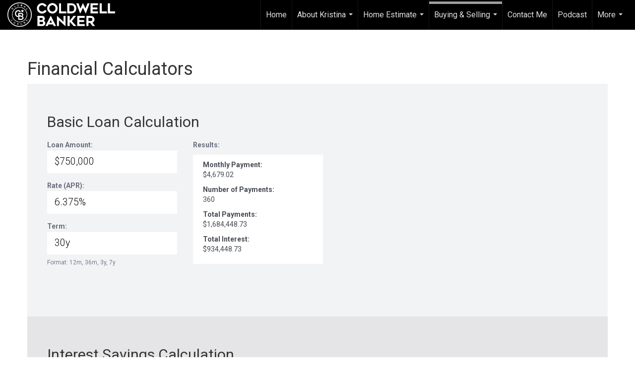

--- FILE ---
content_type: text/html; charset=utf-8
request_url: https://www.google.com/recaptcha/api2/anchor?ar=1&k=6LdmtrYUAAAAAAHk0DIYZUZov8ZzYGbtAIozmHtV&co=aHR0cHM6Ly9rcmlzdGluYXJvZGdlcnNob21lcy5jb206NDQz&hl=en&v=N67nZn4AqZkNcbeMu4prBgzg&size=invisible&anchor-ms=20000&execute-ms=30000&cb=d8t5kgk9b0cr
body_size: 48920
content:
<!DOCTYPE HTML><html dir="ltr" lang="en"><head><meta http-equiv="Content-Type" content="text/html; charset=UTF-8">
<meta http-equiv="X-UA-Compatible" content="IE=edge">
<title>reCAPTCHA</title>
<style type="text/css">
/* cyrillic-ext */
@font-face {
  font-family: 'Roboto';
  font-style: normal;
  font-weight: 400;
  font-stretch: 100%;
  src: url(//fonts.gstatic.com/s/roboto/v48/KFO7CnqEu92Fr1ME7kSn66aGLdTylUAMa3GUBHMdazTgWw.woff2) format('woff2');
  unicode-range: U+0460-052F, U+1C80-1C8A, U+20B4, U+2DE0-2DFF, U+A640-A69F, U+FE2E-FE2F;
}
/* cyrillic */
@font-face {
  font-family: 'Roboto';
  font-style: normal;
  font-weight: 400;
  font-stretch: 100%;
  src: url(//fonts.gstatic.com/s/roboto/v48/KFO7CnqEu92Fr1ME7kSn66aGLdTylUAMa3iUBHMdazTgWw.woff2) format('woff2');
  unicode-range: U+0301, U+0400-045F, U+0490-0491, U+04B0-04B1, U+2116;
}
/* greek-ext */
@font-face {
  font-family: 'Roboto';
  font-style: normal;
  font-weight: 400;
  font-stretch: 100%;
  src: url(//fonts.gstatic.com/s/roboto/v48/KFO7CnqEu92Fr1ME7kSn66aGLdTylUAMa3CUBHMdazTgWw.woff2) format('woff2');
  unicode-range: U+1F00-1FFF;
}
/* greek */
@font-face {
  font-family: 'Roboto';
  font-style: normal;
  font-weight: 400;
  font-stretch: 100%;
  src: url(//fonts.gstatic.com/s/roboto/v48/KFO7CnqEu92Fr1ME7kSn66aGLdTylUAMa3-UBHMdazTgWw.woff2) format('woff2');
  unicode-range: U+0370-0377, U+037A-037F, U+0384-038A, U+038C, U+038E-03A1, U+03A3-03FF;
}
/* math */
@font-face {
  font-family: 'Roboto';
  font-style: normal;
  font-weight: 400;
  font-stretch: 100%;
  src: url(//fonts.gstatic.com/s/roboto/v48/KFO7CnqEu92Fr1ME7kSn66aGLdTylUAMawCUBHMdazTgWw.woff2) format('woff2');
  unicode-range: U+0302-0303, U+0305, U+0307-0308, U+0310, U+0312, U+0315, U+031A, U+0326-0327, U+032C, U+032F-0330, U+0332-0333, U+0338, U+033A, U+0346, U+034D, U+0391-03A1, U+03A3-03A9, U+03B1-03C9, U+03D1, U+03D5-03D6, U+03F0-03F1, U+03F4-03F5, U+2016-2017, U+2034-2038, U+203C, U+2040, U+2043, U+2047, U+2050, U+2057, U+205F, U+2070-2071, U+2074-208E, U+2090-209C, U+20D0-20DC, U+20E1, U+20E5-20EF, U+2100-2112, U+2114-2115, U+2117-2121, U+2123-214F, U+2190, U+2192, U+2194-21AE, U+21B0-21E5, U+21F1-21F2, U+21F4-2211, U+2213-2214, U+2216-22FF, U+2308-230B, U+2310, U+2319, U+231C-2321, U+2336-237A, U+237C, U+2395, U+239B-23B7, U+23D0, U+23DC-23E1, U+2474-2475, U+25AF, U+25B3, U+25B7, U+25BD, U+25C1, U+25CA, U+25CC, U+25FB, U+266D-266F, U+27C0-27FF, U+2900-2AFF, U+2B0E-2B11, U+2B30-2B4C, U+2BFE, U+3030, U+FF5B, U+FF5D, U+1D400-1D7FF, U+1EE00-1EEFF;
}
/* symbols */
@font-face {
  font-family: 'Roboto';
  font-style: normal;
  font-weight: 400;
  font-stretch: 100%;
  src: url(//fonts.gstatic.com/s/roboto/v48/KFO7CnqEu92Fr1ME7kSn66aGLdTylUAMaxKUBHMdazTgWw.woff2) format('woff2');
  unicode-range: U+0001-000C, U+000E-001F, U+007F-009F, U+20DD-20E0, U+20E2-20E4, U+2150-218F, U+2190, U+2192, U+2194-2199, U+21AF, U+21E6-21F0, U+21F3, U+2218-2219, U+2299, U+22C4-22C6, U+2300-243F, U+2440-244A, U+2460-24FF, U+25A0-27BF, U+2800-28FF, U+2921-2922, U+2981, U+29BF, U+29EB, U+2B00-2BFF, U+4DC0-4DFF, U+FFF9-FFFB, U+10140-1018E, U+10190-1019C, U+101A0, U+101D0-101FD, U+102E0-102FB, U+10E60-10E7E, U+1D2C0-1D2D3, U+1D2E0-1D37F, U+1F000-1F0FF, U+1F100-1F1AD, U+1F1E6-1F1FF, U+1F30D-1F30F, U+1F315, U+1F31C, U+1F31E, U+1F320-1F32C, U+1F336, U+1F378, U+1F37D, U+1F382, U+1F393-1F39F, U+1F3A7-1F3A8, U+1F3AC-1F3AF, U+1F3C2, U+1F3C4-1F3C6, U+1F3CA-1F3CE, U+1F3D4-1F3E0, U+1F3ED, U+1F3F1-1F3F3, U+1F3F5-1F3F7, U+1F408, U+1F415, U+1F41F, U+1F426, U+1F43F, U+1F441-1F442, U+1F444, U+1F446-1F449, U+1F44C-1F44E, U+1F453, U+1F46A, U+1F47D, U+1F4A3, U+1F4B0, U+1F4B3, U+1F4B9, U+1F4BB, U+1F4BF, U+1F4C8-1F4CB, U+1F4D6, U+1F4DA, U+1F4DF, U+1F4E3-1F4E6, U+1F4EA-1F4ED, U+1F4F7, U+1F4F9-1F4FB, U+1F4FD-1F4FE, U+1F503, U+1F507-1F50B, U+1F50D, U+1F512-1F513, U+1F53E-1F54A, U+1F54F-1F5FA, U+1F610, U+1F650-1F67F, U+1F687, U+1F68D, U+1F691, U+1F694, U+1F698, U+1F6AD, U+1F6B2, U+1F6B9-1F6BA, U+1F6BC, U+1F6C6-1F6CF, U+1F6D3-1F6D7, U+1F6E0-1F6EA, U+1F6F0-1F6F3, U+1F6F7-1F6FC, U+1F700-1F7FF, U+1F800-1F80B, U+1F810-1F847, U+1F850-1F859, U+1F860-1F887, U+1F890-1F8AD, U+1F8B0-1F8BB, U+1F8C0-1F8C1, U+1F900-1F90B, U+1F93B, U+1F946, U+1F984, U+1F996, U+1F9E9, U+1FA00-1FA6F, U+1FA70-1FA7C, U+1FA80-1FA89, U+1FA8F-1FAC6, U+1FACE-1FADC, U+1FADF-1FAE9, U+1FAF0-1FAF8, U+1FB00-1FBFF;
}
/* vietnamese */
@font-face {
  font-family: 'Roboto';
  font-style: normal;
  font-weight: 400;
  font-stretch: 100%;
  src: url(//fonts.gstatic.com/s/roboto/v48/KFO7CnqEu92Fr1ME7kSn66aGLdTylUAMa3OUBHMdazTgWw.woff2) format('woff2');
  unicode-range: U+0102-0103, U+0110-0111, U+0128-0129, U+0168-0169, U+01A0-01A1, U+01AF-01B0, U+0300-0301, U+0303-0304, U+0308-0309, U+0323, U+0329, U+1EA0-1EF9, U+20AB;
}
/* latin-ext */
@font-face {
  font-family: 'Roboto';
  font-style: normal;
  font-weight: 400;
  font-stretch: 100%;
  src: url(//fonts.gstatic.com/s/roboto/v48/KFO7CnqEu92Fr1ME7kSn66aGLdTylUAMa3KUBHMdazTgWw.woff2) format('woff2');
  unicode-range: U+0100-02BA, U+02BD-02C5, U+02C7-02CC, U+02CE-02D7, U+02DD-02FF, U+0304, U+0308, U+0329, U+1D00-1DBF, U+1E00-1E9F, U+1EF2-1EFF, U+2020, U+20A0-20AB, U+20AD-20C0, U+2113, U+2C60-2C7F, U+A720-A7FF;
}
/* latin */
@font-face {
  font-family: 'Roboto';
  font-style: normal;
  font-weight: 400;
  font-stretch: 100%;
  src: url(//fonts.gstatic.com/s/roboto/v48/KFO7CnqEu92Fr1ME7kSn66aGLdTylUAMa3yUBHMdazQ.woff2) format('woff2');
  unicode-range: U+0000-00FF, U+0131, U+0152-0153, U+02BB-02BC, U+02C6, U+02DA, U+02DC, U+0304, U+0308, U+0329, U+2000-206F, U+20AC, U+2122, U+2191, U+2193, U+2212, U+2215, U+FEFF, U+FFFD;
}
/* cyrillic-ext */
@font-face {
  font-family: 'Roboto';
  font-style: normal;
  font-weight: 500;
  font-stretch: 100%;
  src: url(//fonts.gstatic.com/s/roboto/v48/KFO7CnqEu92Fr1ME7kSn66aGLdTylUAMa3GUBHMdazTgWw.woff2) format('woff2');
  unicode-range: U+0460-052F, U+1C80-1C8A, U+20B4, U+2DE0-2DFF, U+A640-A69F, U+FE2E-FE2F;
}
/* cyrillic */
@font-face {
  font-family: 'Roboto';
  font-style: normal;
  font-weight: 500;
  font-stretch: 100%;
  src: url(//fonts.gstatic.com/s/roboto/v48/KFO7CnqEu92Fr1ME7kSn66aGLdTylUAMa3iUBHMdazTgWw.woff2) format('woff2');
  unicode-range: U+0301, U+0400-045F, U+0490-0491, U+04B0-04B1, U+2116;
}
/* greek-ext */
@font-face {
  font-family: 'Roboto';
  font-style: normal;
  font-weight: 500;
  font-stretch: 100%;
  src: url(//fonts.gstatic.com/s/roboto/v48/KFO7CnqEu92Fr1ME7kSn66aGLdTylUAMa3CUBHMdazTgWw.woff2) format('woff2');
  unicode-range: U+1F00-1FFF;
}
/* greek */
@font-face {
  font-family: 'Roboto';
  font-style: normal;
  font-weight: 500;
  font-stretch: 100%;
  src: url(//fonts.gstatic.com/s/roboto/v48/KFO7CnqEu92Fr1ME7kSn66aGLdTylUAMa3-UBHMdazTgWw.woff2) format('woff2');
  unicode-range: U+0370-0377, U+037A-037F, U+0384-038A, U+038C, U+038E-03A1, U+03A3-03FF;
}
/* math */
@font-face {
  font-family: 'Roboto';
  font-style: normal;
  font-weight: 500;
  font-stretch: 100%;
  src: url(//fonts.gstatic.com/s/roboto/v48/KFO7CnqEu92Fr1ME7kSn66aGLdTylUAMawCUBHMdazTgWw.woff2) format('woff2');
  unicode-range: U+0302-0303, U+0305, U+0307-0308, U+0310, U+0312, U+0315, U+031A, U+0326-0327, U+032C, U+032F-0330, U+0332-0333, U+0338, U+033A, U+0346, U+034D, U+0391-03A1, U+03A3-03A9, U+03B1-03C9, U+03D1, U+03D5-03D6, U+03F0-03F1, U+03F4-03F5, U+2016-2017, U+2034-2038, U+203C, U+2040, U+2043, U+2047, U+2050, U+2057, U+205F, U+2070-2071, U+2074-208E, U+2090-209C, U+20D0-20DC, U+20E1, U+20E5-20EF, U+2100-2112, U+2114-2115, U+2117-2121, U+2123-214F, U+2190, U+2192, U+2194-21AE, U+21B0-21E5, U+21F1-21F2, U+21F4-2211, U+2213-2214, U+2216-22FF, U+2308-230B, U+2310, U+2319, U+231C-2321, U+2336-237A, U+237C, U+2395, U+239B-23B7, U+23D0, U+23DC-23E1, U+2474-2475, U+25AF, U+25B3, U+25B7, U+25BD, U+25C1, U+25CA, U+25CC, U+25FB, U+266D-266F, U+27C0-27FF, U+2900-2AFF, U+2B0E-2B11, U+2B30-2B4C, U+2BFE, U+3030, U+FF5B, U+FF5D, U+1D400-1D7FF, U+1EE00-1EEFF;
}
/* symbols */
@font-face {
  font-family: 'Roboto';
  font-style: normal;
  font-weight: 500;
  font-stretch: 100%;
  src: url(//fonts.gstatic.com/s/roboto/v48/KFO7CnqEu92Fr1ME7kSn66aGLdTylUAMaxKUBHMdazTgWw.woff2) format('woff2');
  unicode-range: U+0001-000C, U+000E-001F, U+007F-009F, U+20DD-20E0, U+20E2-20E4, U+2150-218F, U+2190, U+2192, U+2194-2199, U+21AF, U+21E6-21F0, U+21F3, U+2218-2219, U+2299, U+22C4-22C6, U+2300-243F, U+2440-244A, U+2460-24FF, U+25A0-27BF, U+2800-28FF, U+2921-2922, U+2981, U+29BF, U+29EB, U+2B00-2BFF, U+4DC0-4DFF, U+FFF9-FFFB, U+10140-1018E, U+10190-1019C, U+101A0, U+101D0-101FD, U+102E0-102FB, U+10E60-10E7E, U+1D2C0-1D2D3, U+1D2E0-1D37F, U+1F000-1F0FF, U+1F100-1F1AD, U+1F1E6-1F1FF, U+1F30D-1F30F, U+1F315, U+1F31C, U+1F31E, U+1F320-1F32C, U+1F336, U+1F378, U+1F37D, U+1F382, U+1F393-1F39F, U+1F3A7-1F3A8, U+1F3AC-1F3AF, U+1F3C2, U+1F3C4-1F3C6, U+1F3CA-1F3CE, U+1F3D4-1F3E0, U+1F3ED, U+1F3F1-1F3F3, U+1F3F5-1F3F7, U+1F408, U+1F415, U+1F41F, U+1F426, U+1F43F, U+1F441-1F442, U+1F444, U+1F446-1F449, U+1F44C-1F44E, U+1F453, U+1F46A, U+1F47D, U+1F4A3, U+1F4B0, U+1F4B3, U+1F4B9, U+1F4BB, U+1F4BF, U+1F4C8-1F4CB, U+1F4D6, U+1F4DA, U+1F4DF, U+1F4E3-1F4E6, U+1F4EA-1F4ED, U+1F4F7, U+1F4F9-1F4FB, U+1F4FD-1F4FE, U+1F503, U+1F507-1F50B, U+1F50D, U+1F512-1F513, U+1F53E-1F54A, U+1F54F-1F5FA, U+1F610, U+1F650-1F67F, U+1F687, U+1F68D, U+1F691, U+1F694, U+1F698, U+1F6AD, U+1F6B2, U+1F6B9-1F6BA, U+1F6BC, U+1F6C6-1F6CF, U+1F6D3-1F6D7, U+1F6E0-1F6EA, U+1F6F0-1F6F3, U+1F6F7-1F6FC, U+1F700-1F7FF, U+1F800-1F80B, U+1F810-1F847, U+1F850-1F859, U+1F860-1F887, U+1F890-1F8AD, U+1F8B0-1F8BB, U+1F8C0-1F8C1, U+1F900-1F90B, U+1F93B, U+1F946, U+1F984, U+1F996, U+1F9E9, U+1FA00-1FA6F, U+1FA70-1FA7C, U+1FA80-1FA89, U+1FA8F-1FAC6, U+1FACE-1FADC, U+1FADF-1FAE9, U+1FAF0-1FAF8, U+1FB00-1FBFF;
}
/* vietnamese */
@font-face {
  font-family: 'Roboto';
  font-style: normal;
  font-weight: 500;
  font-stretch: 100%;
  src: url(//fonts.gstatic.com/s/roboto/v48/KFO7CnqEu92Fr1ME7kSn66aGLdTylUAMa3OUBHMdazTgWw.woff2) format('woff2');
  unicode-range: U+0102-0103, U+0110-0111, U+0128-0129, U+0168-0169, U+01A0-01A1, U+01AF-01B0, U+0300-0301, U+0303-0304, U+0308-0309, U+0323, U+0329, U+1EA0-1EF9, U+20AB;
}
/* latin-ext */
@font-face {
  font-family: 'Roboto';
  font-style: normal;
  font-weight: 500;
  font-stretch: 100%;
  src: url(//fonts.gstatic.com/s/roboto/v48/KFO7CnqEu92Fr1ME7kSn66aGLdTylUAMa3KUBHMdazTgWw.woff2) format('woff2');
  unicode-range: U+0100-02BA, U+02BD-02C5, U+02C7-02CC, U+02CE-02D7, U+02DD-02FF, U+0304, U+0308, U+0329, U+1D00-1DBF, U+1E00-1E9F, U+1EF2-1EFF, U+2020, U+20A0-20AB, U+20AD-20C0, U+2113, U+2C60-2C7F, U+A720-A7FF;
}
/* latin */
@font-face {
  font-family: 'Roboto';
  font-style: normal;
  font-weight: 500;
  font-stretch: 100%;
  src: url(//fonts.gstatic.com/s/roboto/v48/KFO7CnqEu92Fr1ME7kSn66aGLdTylUAMa3yUBHMdazQ.woff2) format('woff2');
  unicode-range: U+0000-00FF, U+0131, U+0152-0153, U+02BB-02BC, U+02C6, U+02DA, U+02DC, U+0304, U+0308, U+0329, U+2000-206F, U+20AC, U+2122, U+2191, U+2193, U+2212, U+2215, U+FEFF, U+FFFD;
}
/* cyrillic-ext */
@font-face {
  font-family: 'Roboto';
  font-style: normal;
  font-weight: 900;
  font-stretch: 100%;
  src: url(//fonts.gstatic.com/s/roboto/v48/KFO7CnqEu92Fr1ME7kSn66aGLdTylUAMa3GUBHMdazTgWw.woff2) format('woff2');
  unicode-range: U+0460-052F, U+1C80-1C8A, U+20B4, U+2DE0-2DFF, U+A640-A69F, U+FE2E-FE2F;
}
/* cyrillic */
@font-face {
  font-family: 'Roboto';
  font-style: normal;
  font-weight: 900;
  font-stretch: 100%;
  src: url(//fonts.gstatic.com/s/roboto/v48/KFO7CnqEu92Fr1ME7kSn66aGLdTylUAMa3iUBHMdazTgWw.woff2) format('woff2');
  unicode-range: U+0301, U+0400-045F, U+0490-0491, U+04B0-04B1, U+2116;
}
/* greek-ext */
@font-face {
  font-family: 'Roboto';
  font-style: normal;
  font-weight: 900;
  font-stretch: 100%;
  src: url(//fonts.gstatic.com/s/roboto/v48/KFO7CnqEu92Fr1ME7kSn66aGLdTylUAMa3CUBHMdazTgWw.woff2) format('woff2');
  unicode-range: U+1F00-1FFF;
}
/* greek */
@font-face {
  font-family: 'Roboto';
  font-style: normal;
  font-weight: 900;
  font-stretch: 100%;
  src: url(//fonts.gstatic.com/s/roboto/v48/KFO7CnqEu92Fr1ME7kSn66aGLdTylUAMa3-UBHMdazTgWw.woff2) format('woff2');
  unicode-range: U+0370-0377, U+037A-037F, U+0384-038A, U+038C, U+038E-03A1, U+03A3-03FF;
}
/* math */
@font-face {
  font-family: 'Roboto';
  font-style: normal;
  font-weight: 900;
  font-stretch: 100%;
  src: url(//fonts.gstatic.com/s/roboto/v48/KFO7CnqEu92Fr1ME7kSn66aGLdTylUAMawCUBHMdazTgWw.woff2) format('woff2');
  unicode-range: U+0302-0303, U+0305, U+0307-0308, U+0310, U+0312, U+0315, U+031A, U+0326-0327, U+032C, U+032F-0330, U+0332-0333, U+0338, U+033A, U+0346, U+034D, U+0391-03A1, U+03A3-03A9, U+03B1-03C9, U+03D1, U+03D5-03D6, U+03F0-03F1, U+03F4-03F5, U+2016-2017, U+2034-2038, U+203C, U+2040, U+2043, U+2047, U+2050, U+2057, U+205F, U+2070-2071, U+2074-208E, U+2090-209C, U+20D0-20DC, U+20E1, U+20E5-20EF, U+2100-2112, U+2114-2115, U+2117-2121, U+2123-214F, U+2190, U+2192, U+2194-21AE, U+21B0-21E5, U+21F1-21F2, U+21F4-2211, U+2213-2214, U+2216-22FF, U+2308-230B, U+2310, U+2319, U+231C-2321, U+2336-237A, U+237C, U+2395, U+239B-23B7, U+23D0, U+23DC-23E1, U+2474-2475, U+25AF, U+25B3, U+25B7, U+25BD, U+25C1, U+25CA, U+25CC, U+25FB, U+266D-266F, U+27C0-27FF, U+2900-2AFF, U+2B0E-2B11, U+2B30-2B4C, U+2BFE, U+3030, U+FF5B, U+FF5D, U+1D400-1D7FF, U+1EE00-1EEFF;
}
/* symbols */
@font-face {
  font-family: 'Roboto';
  font-style: normal;
  font-weight: 900;
  font-stretch: 100%;
  src: url(//fonts.gstatic.com/s/roboto/v48/KFO7CnqEu92Fr1ME7kSn66aGLdTylUAMaxKUBHMdazTgWw.woff2) format('woff2');
  unicode-range: U+0001-000C, U+000E-001F, U+007F-009F, U+20DD-20E0, U+20E2-20E4, U+2150-218F, U+2190, U+2192, U+2194-2199, U+21AF, U+21E6-21F0, U+21F3, U+2218-2219, U+2299, U+22C4-22C6, U+2300-243F, U+2440-244A, U+2460-24FF, U+25A0-27BF, U+2800-28FF, U+2921-2922, U+2981, U+29BF, U+29EB, U+2B00-2BFF, U+4DC0-4DFF, U+FFF9-FFFB, U+10140-1018E, U+10190-1019C, U+101A0, U+101D0-101FD, U+102E0-102FB, U+10E60-10E7E, U+1D2C0-1D2D3, U+1D2E0-1D37F, U+1F000-1F0FF, U+1F100-1F1AD, U+1F1E6-1F1FF, U+1F30D-1F30F, U+1F315, U+1F31C, U+1F31E, U+1F320-1F32C, U+1F336, U+1F378, U+1F37D, U+1F382, U+1F393-1F39F, U+1F3A7-1F3A8, U+1F3AC-1F3AF, U+1F3C2, U+1F3C4-1F3C6, U+1F3CA-1F3CE, U+1F3D4-1F3E0, U+1F3ED, U+1F3F1-1F3F3, U+1F3F5-1F3F7, U+1F408, U+1F415, U+1F41F, U+1F426, U+1F43F, U+1F441-1F442, U+1F444, U+1F446-1F449, U+1F44C-1F44E, U+1F453, U+1F46A, U+1F47D, U+1F4A3, U+1F4B0, U+1F4B3, U+1F4B9, U+1F4BB, U+1F4BF, U+1F4C8-1F4CB, U+1F4D6, U+1F4DA, U+1F4DF, U+1F4E3-1F4E6, U+1F4EA-1F4ED, U+1F4F7, U+1F4F9-1F4FB, U+1F4FD-1F4FE, U+1F503, U+1F507-1F50B, U+1F50D, U+1F512-1F513, U+1F53E-1F54A, U+1F54F-1F5FA, U+1F610, U+1F650-1F67F, U+1F687, U+1F68D, U+1F691, U+1F694, U+1F698, U+1F6AD, U+1F6B2, U+1F6B9-1F6BA, U+1F6BC, U+1F6C6-1F6CF, U+1F6D3-1F6D7, U+1F6E0-1F6EA, U+1F6F0-1F6F3, U+1F6F7-1F6FC, U+1F700-1F7FF, U+1F800-1F80B, U+1F810-1F847, U+1F850-1F859, U+1F860-1F887, U+1F890-1F8AD, U+1F8B0-1F8BB, U+1F8C0-1F8C1, U+1F900-1F90B, U+1F93B, U+1F946, U+1F984, U+1F996, U+1F9E9, U+1FA00-1FA6F, U+1FA70-1FA7C, U+1FA80-1FA89, U+1FA8F-1FAC6, U+1FACE-1FADC, U+1FADF-1FAE9, U+1FAF0-1FAF8, U+1FB00-1FBFF;
}
/* vietnamese */
@font-face {
  font-family: 'Roboto';
  font-style: normal;
  font-weight: 900;
  font-stretch: 100%;
  src: url(//fonts.gstatic.com/s/roboto/v48/KFO7CnqEu92Fr1ME7kSn66aGLdTylUAMa3OUBHMdazTgWw.woff2) format('woff2');
  unicode-range: U+0102-0103, U+0110-0111, U+0128-0129, U+0168-0169, U+01A0-01A1, U+01AF-01B0, U+0300-0301, U+0303-0304, U+0308-0309, U+0323, U+0329, U+1EA0-1EF9, U+20AB;
}
/* latin-ext */
@font-face {
  font-family: 'Roboto';
  font-style: normal;
  font-weight: 900;
  font-stretch: 100%;
  src: url(//fonts.gstatic.com/s/roboto/v48/KFO7CnqEu92Fr1ME7kSn66aGLdTylUAMa3KUBHMdazTgWw.woff2) format('woff2');
  unicode-range: U+0100-02BA, U+02BD-02C5, U+02C7-02CC, U+02CE-02D7, U+02DD-02FF, U+0304, U+0308, U+0329, U+1D00-1DBF, U+1E00-1E9F, U+1EF2-1EFF, U+2020, U+20A0-20AB, U+20AD-20C0, U+2113, U+2C60-2C7F, U+A720-A7FF;
}
/* latin */
@font-face {
  font-family: 'Roboto';
  font-style: normal;
  font-weight: 900;
  font-stretch: 100%;
  src: url(//fonts.gstatic.com/s/roboto/v48/KFO7CnqEu92Fr1ME7kSn66aGLdTylUAMa3yUBHMdazQ.woff2) format('woff2');
  unicode-range: U+0000-00FF, U+0131, U+0152-0153, U+02BB-02BC, U+02C6, U+02DA, U+02DC, U+0304, U+0308, U+0329, U+2000-206F, U+20AC, U+2122, U+2191, U+2193, U+2212, U+2215, U+FEFF, U+FFFD;
}

</style>
<link rel="stylesheet" type="text/css" href="https://www.gstatic.com/recaptcha/releases/N67nZn4AqZkNcbeMu4prBgzg/styles__ltr.css">
<script nonce="5z_tN0G_luESXjfKhaaSvw" type="text/javascript">window['__recaptcha_api'] = 'https://www.google.com/recaptcha/api2/';</script>
<script type="text/javascript" src="https://www.gstatic.com/recaptcha/releases/N67nZn4AqZkNcbeMu4prBgzg/recaptcha__en.js" nonce="5z_tN0G_luESXjfKhaaSvw">
      
    </script></head>
<body><div id="rc-anchor-alert" class="rc-anchor-alert"></div>
<input type="hidden" id="recaptcha-token" value="[base64]">
<script type="text/javascript" nonce="5z_tN0G_luESXjfKhaaSvw">
      recaptcha.anchor.Main.init("[\x22ainput\x22,[\x22bgdata\x22,\x22\x22,\[base64]/[base64]/[base64]/[base64]/[base64]/UltsKytdPUU6KEU8MjA0OD9SW2wrK109RT4+NnwxOTI6KChFJjY0NTEyKT09NTUyOTYmJk0rMTxjLmxlbmd0aCYmKGMuY2hhckNvZGVBdChNKzEpJjY0NTEyKT09NTYzMjA/[base64]/[base64]/[base64]/[base64]/[base64]/[base64]/[base64]\x22,\[base64]\x22,\x22wpLCiMKFw7zDhcOIwqvDt8OBw6XCo1BzR8KMwpwOUTwFw6nDpB7DrcO/w5fDosOrd8OwwrzCvMKdwrvCjQ5UwoM3f8OvwqlmwqJMw6LDrMOxLmHCkVrCrBBIwpQCEcORwpvDr8KEY8Orw6zCqsKAw751OjXDgMKwwpXCqMOdUWHDuFNCwpjDviMow4XCln/ChmNHcGptQMOeBHN6VG7Ds37Cv8OAwpTClcOWA1/Ci0HCtCkiXwnCpsOMw7lXw4FBwr5KwpRqYCfCmmbDnsO6WcONKcKOayApwrrCmmkHw6bCqmrCrsOhdcO4bTvCpMOBwr7DmMK2w4oBw7LCpsOSwrHCvUh/wrh7HWrDg8Ksw5rCr8KQUhkYNx0cwqkpasKNwpNMHcO5wqrDocOHwpbDmMKjw5NJw67DtsOGw45xwrtmwrTCkwA/V8K/bUNqwrjDrsO1wppHw4p+w7rDvTAFecK9GMO/[base64]/[base64]/w4HDscKhwp/[base64]/DswXDm1nDlcKZwrRtwpxgBj/[base64]/Dr2R5AyM8NhHCt8K4wqgaL8OEwoBywoAqwp47L8Kkw7zDmMOfWARDFcOQwrh0w7rCtgtxGsOAQkTCscOaC8OzfsKJw5cLw7h6asOtC8KnP8Ogw6nDs8KCw5fCq8OrP2zCpMOUwrkzw6zDg31Twr1UwpvCpx9RwovCgTlyw4bDmcOOEgIERcKkw4pTaA/DrVPCgcOawpkyw4rCi3vDisKCwoAOeRs5wpoFw6PCnsKKUsK9wozCtMK9w7ZkwoLCg8OAwqwTFMKtwqYpw6bCjUcjSAdcw7PDoWdjw5rCu8K5asOvwr5ELMOyT8Ouwo4twp3DuMKyw7fDhETDrl/DozLDrBDCm8OEdxbDscOew75Sb1TDoB/CrWLCnRnDqF42wobCnsOiP3wTw5UCwovDjsORw4tnA8K6WcOZw4QZwodrVsKlw6fCqcO1w5oeJsO0Rh/CgzHDlcK4flHCkW9aAsObwpg/w5XCncOXDArCpQc1KcOVM8K+KFgZwqEXRsKMGMOLScOnwox/wqY1aMOow4gaLD4pwo9PaMO3wrZIw44ww4LCr0g1XsOawqldw7wrw6/Dt8OvwozCssKpdsKndEYMw7V6PsOLwrLColfCiMO0wrTDusKgFifDribCiMKQGcOtBV0xOWI8w7TDvsO7w5Yrwq1Iw5tkw55IInZiNkIpwojCj2ppDcOtwo3ChsK2VzTDgcKUe3AswppBJMO/wo7Dr8OVw4ZvLUg9wqpLW8KZAxHDgsK3wrAHw7vDusOUL8K/OcOKb8O/IMK7w5DDrMOTwpjDrhXDvMOHd8OBwpAwIFrDmTjCo8OXw4bCicKFw5TCo3bCucObwoURYMKWTcKxVUE/w714w5ozX1QYIMOudRzDkjLCqsOaaALCoyDDvVwoK8OSwr7Cg8O0w65Dw44Aw7xIc8OWU8KWU8Kowqc6WsK2wrwpHSzCt8KERsKswoXCk8OmMsKkHw/[base64]/CigZ8B8OvTCx3woHDrXHDrcOtw48Wwr7CjsOACW1/WMOuwq3DuMKXPcO7w5hpwpZ0woVTBMK1w6fCnMOiwpfDgcOEwrR3L8OgMWPDhhNrwrEgw7dLAcKlcCV5BCfCksKLRSZZBTA6wr4rwrrCigHCn1RYwqQVCcOxacK3wq1hbcO0KEshwobClsKzfsObwqHDhG0HLsKYw4vDmcO2dDfCpcKofMKCwr/DssKlJsOBTMOxwoXDki04w4IFwpXDs29dY8K6SiY1w4TCtC3DuMOKe8OTY8O/w7rCtcOuYsKUwovDg8K4wo9sdG9WwoDCssKXw5xVbMO2JsKhwpt/[base64]/Dn37DtsKtwqfDu8KOwr9zeMOdwpDCsB8lw7jDl8KdVijCmVIbOSLCtHDDtcOBw51GBBTDo17DvsOiwpo7worCj1nDoy5ewrfCuDPDgcOUMlw+RFrCkyHDgcOOwrnCrMKQcnjCtmzDg8OmUsOrw77Csh5qw6EMPsKgQyJeWsO+w54Nwr/Dr0YBTcOUAk11w4rDvsK7w5vDssKrwoPCgMKpw5cyDMKQwqZfwp/DscKlNkINw57Do8ONw7rCv8OhGMKjw7hPGHZAwptIwoJPfXRmw415CsKrwrZROjvDuFwhQ2fDnMK3w4DDk8Kxw5lZIRzDoBfCuGDDuMOjFXLChQzDpcO5w7BEwpHCj8KCfsOFw7YMRhsnwpLDv8KMJwNFMsKAZ8OtDmTCrMOywpJKEsOcGBAqw5bCj8OyU8O/[base64]/CpMO8YVrCpcOtwrHDl8OIOUMVw5BZHChVZsOZKsOCVMKcwrRXw6A6CBAJwp7DsVBXwpUiw6vCr0wUwpTCgMOOwp7CpjhkbyF5ehDCvsOkNy4fwq1XVcOJw6ZHe8OKLcKqwrTDuSXDoMOAw6bCqAktwoXDpDfCk8K7fsKzw6LCthMjw6dsB8KCw6FOBg/[base64]/CvDcITMKmw7liR8KKHAknLyJuUMO5woTDpsKyw6DDpMK2DMKGN2subMKfIlI7wq3DrMOqw5vCjsOBw7oPw5piLMKCwo7DlAnClUUew6VHw4FcwqbCumZeDlVOw5pbw7TDt8OEakYDLMO7w4dkHW9ewopaw5oLK3Y2wp/[base64]/DjAoFwr15wrjCnsO9w4bClcK8wovDlkJjasKMVXIMVULDllonwqrDulTCtXXChMOiw7RJw4cCEMK1e8OEHcKxw7dnWRfDkMKtw65sRsOieybCn8Kewp/DlsOeeRDCgDogcsKLw4XCgVDDunHDmSDCksOTaMO5w5Vie8OYMgJAK8OOw7XDq8Kdwr1pVCPChMOiw7XCtX/DjB/DlV40IMOeFcOZwpLCncOswrXDnhbDm8K3bsKPCGPDm8KUwphXXXnCgB/DqMONZwh0w4t2w6dPw5Ruw4XCk8OPU8OIw4bDl8O1cDI5wqYlw71HYsOUHlNTwpBRwo7DpsOlVj1zDMOjwrPCmcOHwo3CpjIIH8KAJcKnWUUdZnnCinRHw7DDp8OTwojChMKQw67DlMKowrcXwpXDtlAOw7gnUzZjW8Ktw6nCgiHDgijCvDUlw4DCqcOKJ2rCiwhJc1/[base64]/[base64]/w5PDnxM4QnxUWsOtTcOvw7nDkcKFGMOIwqcYJMOsw6XDkMKTw6rDscK/[base64]/w57CpQjDrsKnwpvCnTNJwr5Yw7DCgMK/w7vCuGTDiTkOwq/Dp8Kuw5oewpfDmygJwqLCt25bNMOFIcO1w4N+w6Q1w6DCnMOLQwxUw6kLw6vCsGHDnAvCsU/DmFItw4d4T8KtcWPDqjY3V1s6Z8KkwpLCnhBBw6bCv8Omwo/[base64]/DoHVbL8OnKnTDrMK+w6nCqhPDiXnClcKVbjJiwq7Cs3/CtRrCq2dwDcKEX8OWLH/[base64]/Di8KWFknDoT0Kwo00w59lwoxww79BHMKiUXdqXA/[base64]/[base64]/wqZmw4TDusOnHsK4XcKoCk7Co2XDiMOkeg8jH0B/w7lyMTnDl8Kqe8KZwrfCo3bDgsKewr/DqcKpworCsQ7DmsKwFHTDqsKDwoLDgMK9w6jDn8OZEyXCoUDDgsOzw6HCscKIHMKZw7jDrhlIfTpFXsOGYhB0C8OlRMO/KHYowofCtcO/McKEV3JjwprCgXtTwpscD8OvwozCpS9ywr4kDcO3w7DCnsODw43CrsKeDcKdDR9KAQrDlcO1w6Acw4tsTm0bw6fDrSDDpcKMw4vCssOEwrfCm8OwwrsldcKgWgnCkHDDusOKw5toG8O9eUTCnCjDgMOKw4HDssKcUR/[base64]/w7pSQCA4d38qeC5SwqTDsW8tFmd4w6R3w743w6vDuRxbRhtkCW3DhMKxw5p8DhoWYsKRwqXDoBPCqsObNDDCuDV6H2RiwoTDsFdqwqk3OhTCpsOmwoPDsw7Cqy/[base64]/[base64]/PzzCngfDssKZw5rCl8O7w7vCs8OuccKcwqvDowLDug3DgHclwqvDs8O8dMK6C8K1PEMcwp8fwoEMTRXDpT9Nw4DCjQnCmXF2woHDo0bDp1lRwrrDonsYw6ESw7DDqSnCsiVsw4nCm2VlPXBuXQbDojphPsOkSB/CjcK4Q8KWwrYiCcO3wqTChMOEw7DCpEnCqE4IBDk8F38Ow4zDgQEYTgzCtitcwpDCg8KhwrRMNcK8wp/Cq2tyBsKcDW7CsHfCgWgLwrXCosKlCzhPw4vDsxDDpMODH8K8w5kZw6Qrw5Ycc8OSF8K9w5jDlMK+EWpdw43DhMKEw5YcKMO/[base64]/CkX/CjhrCkHTCkSTClUB6HcOqWUVGGcKdw73DiXIow7PDuxvDqMKNGMKoIUPDp8KXw6LCoRXDrTMIw6nCvzAndk9twoFYGcOzB8Kcw6/Cn2bCm1rCnsK7bcKWHS9rSAYow6HDuMKbw6nCg3JAXhHDkhk6BMO6dxsreBrDiGLDsC4Vw7Y5wrIqNsOsw6Q2w40Ow689cMOpZTI7MjnDog7ClmluaSRpBAfDosK3w5c+w6rDosOmw65awqHCnMKsNCdYwqzCqQrCrHl3ccOQI8K/[base64]/[base64]/[base64]/CisKbdsK9L0l3eUTDunUWcsOywo7Dj1cuFB1hVynCjFbDujACwrBYE0DCuiTDh05AHMOIw6TChSvDvMOsWDBuw4t9OUscw6DDs8OKw7E6woEpw45awoHCqRUOcEPCglESMcKTGsKmwpvDixXCph7CuQ8aVsKswoN3NTzCl8O5w4LChi/CnMOpw4jDiE9eATvDgzHDncKpwqYuw47CoWl8wrHDqlB9w4XDhxduMMKaTsKcI8Kcw414w7nDuMOKC3jDjTXDjRvCuXnDmVPDsl3CvTjCksKqL8KCIsOGM8KAX3vCknFew6/Cj2oxGnUeKiHDgmLCqkPCoMKQU3BAwpFawo93w4jDicOgfE82w7PDu8K5wrnDkcOPwp7DiMOfXW7CgTM+B8KIwpnDhlsKwpZ9ZHHCtTdSwqXCocKQNUrClsKjVsKHw5HDsBcTKMOEwpTCjwFuJ8O/w7ECw7Fuw6HDqwTDsg0ME8OZw4Yvw689wrcEYMOtWwDDmcK7w4IPa8KDX8KmcW3DjsKcCD8qw78/[base64]/DihPDu8OqwojDmcO1w5vCkcKfwqpwH8O4A3HDtcOENcKGJsKnwoIJwpPCg3Qew7XDvE9jwpzClVEkVjbDunHCssK3w7vDo8OUw6FgGXIMw5HCqcOgfMK/wogZw6XCmsOUw6nDlsKqGsO/[base64]/UxlDwoDDuRXCu8K7w4cGw5XDhxHDmCpMRRbDmXrDmEgwLkzDvB3ClsObwqTDnMKRwqcofMOnccONw6fDvwLCi37CqhHDihnDn3XCl8Oiw6InwqpAw6l8QgzClsKGwr/[base64]/CtcKLwqfCtMO+wr8xe8K5w71cU8KHw7TDoMKBw4dhaMOhw7BCw7jCpnDClMK9wqQSE8KcQiVGw53DkMO9IMKxUXFTUMOWwopLU8K2VsKbw4kxdAwGWcKmQMKfwoMgJcOdWcK0w6l4wovChx/DscOGw5bClnTDncOHNG7CkcKUKcKsGcOZw5TDoARxdcKKwpvDmsKaLMOswqBVw5rClxIkw7saaMKnwq/Ck8OoScOaRWPClFgTbGN7TinCpSzCisKwaA4dwr3CiHBawpTDlMKlw73CksOIBGnChiTDsg7DtXVVO8OADkofwq/[base64]/Dn3fClsOXM37ClcO1w5PCmmQkwoxbwr7CvG3DlsOcwqEcw6YKKhjDqA/CrMKbwq8cw5jCmsK/wozCoMKpLj4TwrbDhSxvA03Ch8KTTsOwJMK8w6ReAsK0ecKIw7oMalZVAVxlwpDDtiLCsFAFUMO5M0zClsKOIF7Ds8KdaMOKwpAkAl7DmR8pbGXCn1Bpw5Z4w4LCsTEEw6cUPcOvV1EuQMO/w4sPwrRMfzl1K8Ouw7kOQMKLXMKBJcO3YSXDpsOjw7JxwqjDv8ODw6PDi8OiTizDt8KnLsOgAsKqL0TDsgjDnMOjw5vCs8Obw6NAw7rDvMKZw4HCm8O+UFpKEcKTwqNkw4/[base64]/DksOHbQNAesKGwp5rwr7CuijCtlrDr8KXw5MYaiJQbzAtw5VAwoc5wrVQw7R1bkQILDfCtycnw5l7wqdjwqPCpcOzw47CpDHCpsK/DGLDvzjDgMOMwotowpQUQj3ChsOkCQJgVEVjCzjCn0F1w7LDiMOXJcO4YcK6QT4xw64NwrTDisKWwpxjFsO/wrRdcMOPw40Ww6cPOWE5w4vCkMKzwqDCucKjdcOQw5cRwpHDq8O8wrFHwqQ4wrLCu0gpRSDDosKiacKrwpxLZ8O5dMKPPSrDusOkbkcow5nDj8KlScKSTUDChU3DsMOVD8KqQcOSfsO2wrgww5/Dt3luw5IxdsO6w7zDi8KvbgxswpPCnMOfVcONaxsew4RcMMOTw4pBIsKmI8OdwrkQw6LDtk4fI8K9A8KlLV7DjcOTW8OPw6/CrRIiEFpsOWseKzY0w5LDtSQlZsOWw5LCi8OIw47Dt8OvX8O+wo3DicOPw4bCty47bcO1Sy7DiMOcwo0pwr/DisKzIcOfbwjDkxTCukdMw7nDjcK/w4JJKUEoJ8OPFF3Ct8OawozCoHxNdcObExHDgHgYwr3CgsKdMkLDuSwGw5fCihrDhyxpBxLCkVcVMTkhC8KLw4PDmD/DuMK6ekYXwoR0wprCpBUHHsKcZA3Dny4Fw4XCm3s6ccOmw7HCnhxNXHHCl8KcVhMrTVrCm0JPw7pNw6gMIQZsw7N6f8O4dMO6Zyg3JmB/w6LDlsKqT2fDhideSirCgVRsWMO9GMKYw5dyTFR0w6w1w7/CmxrCgsKiwq52TGbDnsKOdFvChB8Iw4twVhAxDgxzwoXDqcO7w7fCrsK6w6XDl1vCtEF0BsKnwptrG8OMO2/Cnzhowo/CicOMwo3DgMOMwq/DlhbCslzDvMOKw4t0wqrCmMOVD1cRfcKow7jDpkrDlwDCtBbCn8KMHyMdEUswH29mwqRSw7VFwrfClMKBwoppw53CiEXCimDDqDE2HMKWJB9WIMKuOcKbwrbDksK7WEhaw7rDh8KVwrNFw6jDicKva3zCr8K/QV3DmWAxwr4TQ8KseBZ7w7shwqclwrHDsirCvAhyw7rDmMKzw5dqbsOGwozDusKLwrbDpnzCkQx/aD/[base64]/[base64]/Cl0LCs8Olw709IQoiw4YgSGxGw4dSfMOyfDfDgMKwNmPCkMKOSsKIPh3CmQ7CqsOgw7PDl8KnDgZTw61Fw5FJBUN6HcOqD8KGwo/ChsOjP03DqMOLwpQtwqoswox1wrnCtMKnTsOzw5jDjUHDsWzDhsKSFMO9OxgGwrPDisKBwrLCmB4+w5nCvMOzw4QzE8OJNcONOcO5exFrRcOvwpnClREMZ8ObEVsEXWDCpzbDqsKPNEVxw6/DjEB+w7hIZi7DsQhqworDryrCtlAYShpOwrbCn2BjXMOSwpYVwpjDiTIZw6/CpzRvZsOnAcKJP8OaFsOEdW7DhDBMw73CnmfDhC9oGMKKwpE4w4/DusONCcKPHGTDusK3aMKhQ8O8w7PDq8KvLjB+cMO5wpLCi37CkV4fwrEqbsKwwpDCusKxGgcce8O5w7bDqjc0XMK2w7jCiUXDrsOCw7ZYdCpVwovDgFPCscO1w6ArwpLDucOhwqfCilVCIHvCncKWdMKLwpbCsMK6wpw2w5DCs8KdEW/DuMKLVATCk8KDZ3LCjVjCkMKFdGnCuRHDu8Kiw7t/B8OZSMKsP8KIPEfDpcOUdsK9KcORVMOkwqjDpcO7BR5twpnDjMKYJ1fDtcOOF8KifsOswr50wq1ZXcK0w4rDg8OoaMOYJw3CuxrDpMOXwrtVwqNMw41kw5nCgF7DrknCpxLCgAvDqMOZfcOWwqHClsOIwqLDv8Ofw7PCjn0lMsO9fl/DsidowoTDr1B5w78/YA3CiATDglDCjMOrQMOoBsOsX8OjSTpfA30qw6tEEMKGwrrDvn0vw41Yw4zDhcKwVcKYw5lcwq/DnhbCgy8eDAjDhErCrhYGw7Zjw40IRHnCi8ONw5XCicK3wpcOw6vCpMO1w59dwpMSXsKjIsOgB8O+c8Krw5nDu8ORw5nDmsOOflwncw56wq/[base64]/DiMOxw7fDl8O5LsOZwqEQwr/CilbDicKjTsONG8ODbwTCnWV/w6MeXsKfwqnComUMwroSXsKaHjvCp8Orw5wTwovCqUY/w47CvHV/[base64]/[base64]/CssOrwoYTw4nDui0TDEdyw7sVSsKCacOkAcOFwplodR7CpnzDrgrDs8KQCR/[base64]/[base64]/[base64]/[base64]/ClTlffnkpEgM6wrFldyJ7NMO1wrXCkwjClgwkF8OCw7gnw7xVwpTCucOgwo0NdzXDqsKlVGXCl08dwqRDwq/CgsK+S8Kww6orwq7ChGx2LMOdw67Dp2fDqTrDrsKPw5ZOwq5pKkhKwpXDqcK9w47CjRxtw5zDgcK+woF/c2VAwrHDuCjCniZmw4DDkA7DqTtHwo7DpQnCg0cvw7rCoC3Dv8OqN8OVesKlwrLCqDvCscOJKsO6f3YLwpbDgXXCpcKMwrbDg8OHScOJwozDhiBbSsKFw4PDq8OcdsKIw7jDsMONPcK/w61yw414d2k0XsOUEMKuwptzwokpwp5uETFPID7Dmx/[base64]/ClGRqwoglZH0hQ3/ClsOIw4sFwqjDtcOlZExtdMOYYgfCn3bDqMKmb1xbL1DCh8KmD0d7RDwMw7o4w6bDlj7CksOwLcOWXWbDi8OvNC/DrMKmDwUww5TDoVvDjsOfwpDDu8Kvwo4Gw5nDqcOXUS3DtHrDt0Yiwq80wr7Cnhdow6/CujrCmD1uw5fCkgQ7LcOfw7LCnj7DgB5gwr4Hw7jCp8KOwpxtFGZWOcKsX8KUEsOkw6AEw43Ct8Osw4ckHyklPcKpXCBUMFIYwr7Ds2vDqGZsMAYSwpzDnAhVw7HDiXx5w6XDnXvCrsKmCcKFKW49wqPCisK4wp7DjsOew6HDrsKywp3DnsKYwpHDsW/DiWEgwp5wwpjDrErDpsK+LUQzCzlyw7xLHlV4w4kRfMO3NEVdSSDCpcKyw7vCusKWwqVsw7ZQwqlXWUjDpVbCscKBUhJHwqZXR8OgVsOcwrZpZsKhw5cMw7dGW18hw6E4w7Q/X8OZI03CjynDiAFEw7nDocKzwrbCrsKAw43DuCnCtWLDmcKhRMKTw4bDhcKXI8Ouw7/[base64]/wrDCm8KIAsKkwo51wrMIT8K7O8O0w54BAcK9eMOXwrlUwoMpeglGeFJiUcKuwo7DmQjCkXoaKTnCpMKJwqrDl8KwwoPDgcKHcjsdw7cXP8OyMB3Dn8Kvw4ltw6nCmcOvU8O8wqXCqSU9w7/DucKyw4V/[base64]/CjsOENsKvwp3DmcOWwoAUe3vDmn3CoTtvwrojw6fDj8KMYV/DscOHbFHCmsO/ZsK+cQ/CuytDw5Nlwp7CpTAuGsOKHgcpwoETecOfwrHDiB/DjWDCqT3DmcKQw4jDrcKOXcKBckZcw6dPeUR2YcOhbHvCjcKGFMKDw7IFXQXDkSU4b1DCgsOQw6xwF8KjUx4Kw6RxwrJRwqhGw6/DjH7CkcKqehUmNcKDJsOuKcODOE9UwqTDhl8Ow4wcawTCi8OCwoI4Whcvw5g9w5zCn8KFPcKGIHUyW1vCo8KED8OVdcObNFUKAArDhcKeSsOjw7zDszXCkF9pelPDliJOaCkqwpLDi2LDlELCsVfCq8K/[base64]/Dr8KjY00UU8KfwrRrdlvDtynCvynDtD0eFS7CqnoyW8KnC8KAT1XCvsKbwoDChUrCoMOvwqdGTjAMwoZmw63DvE5fw7jDsmAnR2TDhMKlJBd8w7h+w6Qzw5nChlF2w7XDmMO9PR8YHlBaw5AqwqzDkhQYSMOwUAApw4bCksOIGcO/K3HDgcO3BcKcwoTDisOhTW5SUggMw4jCsE4gwqjCisKowrzCmcO2QCTDrFUvRWg9wpDDk8K1WW5lwoTCscKiZkolMcKfbRxgw5MvwrYUFMOUw4IwwrXCmgPDh8OjL8OgVVNgBVgIXMOlw6kYFcOrwqEgwpoPfwEXwqvDqStuwq/[base64]/[base64]/[base64]/GlRqw5XCtD0JdcOJw5jDpcKgRlDDiSE6XB/CtyjDh8KKw5LCmgHCjMKMw4nCs3DCjT7DnBstT8OIImIlQUTDjDtpbnEawpDCvsO5CSlTdTvDs8OVwoIqCg0eXQHDrcO0wqvDk8KEwoTChQnDusOzw6fClHN5woPCgMOdwpXCrsKVaX3DmcK/[base64]/w5XDsFsYw4/[base64]/S0Q1w6MuV8Ojw7RzF8KSw7/Dn8O2w6INwostwoA+fUAAcsOxwqMhWcKuwp/DpcKIw5hHOsOlJVESwpB5X8Okw5LDsBdyw4zDqnFQwqRDwpbCq8OKw6XDssOxw6fDrFFGwr7CggQuAirCksKAw4keMR5EEWfDll3ClHMiwq16wp/DuUUPwqLCqRvDnHPCp8K8QjrDq0PDhBUnVwrCrMKxUkdJw7/Dt23DhBXDi1Bow4HCisOVwq7DhRJZw4AFdsOiJ8OFw47CgMOTccKof8OHwpXDs8KSKMOmEcKQBMOswpzCicKbw5pSworDuCAYw6JLwpYhw44lwr3DkRDDpj/DjMOvworCnG03wqzDvcK6ETZ9wofDk3vCig/[base64]/esOOwoRuf8KSw4soUMO9B8OAW2DDvsOeAyPCvy7CssKERwPDhQRUwqRZwpXChMKIZhnDucKpwph2w6TCnWLDpivCj8K5BjQ+VMKJTcKxwrTDrcKIX8OpKRdoHwA3wq/Cr3fChMOlwqrCs8OJVsKnKjPClB9bwpDCkMOpwpLDqsKoNiXCml0XwpDClMKXw75tJD7Cnwwpw61lwpnDnyZ+JcOfQA/DvcKhwoh7bittNsKKwow6wozCj8O7wqpkwq/DpSlow4hmJcOkQcOXwpZPw7PDn8Kpwq7CqUJEDxzDoFVTMMO1w7XDu3x9KMOhScKLwqLCg0d1OxnDkMOhAD3CsT0HKcOkw6XDvMKEKWnDg3nCg8KAH8OxJU7DmcOZPcOpwp3Dp15iw6DCoMOsSMKlTcOrwqLCmwRRTx3DsA/Cix5xw6kpw73CocKMLsKUf8OYwqdyO2JTwqLCtsKow57CscO/w74gL0dkCMO6dMO1wq1QYS9Ewq54w6bDpcOHw5EQwo3DqQk/wrrCiG0uw6PDosOiFmHDl8OQwphGw7/DuRfDlHrDl8KQw4h1wo/[base64]/[base64]/DhwHDkMK3wp8twqLDqMOUDCzCoSnDryNvUWHDjMObw6vDo8O+PsOewqpiwqnCmhsLwo/Dp2AGUcOVw6LCgsK3R8OGwqYbw5rDiMOqRsKBwqvCgz/CgcOhHnhCKQBzw4XCrUHCjcKpwrZHw4LCisO+wq7CuMKtw5MsJTk2wqsIwr54XD0IZ8KOJ0zDmTlfWsORwoQ/w7VJwqfCqQDCvMKeIFHDk8KrwpN5w7kIDcOywqvCmUNoT8Kwwo9fcFvCjwZrwp7CpWfDlsKWB8KQDMOaEsOOw6QawqHCosOyCMKNwonCv8OVfyYswqIiw77DosOfc8Kqwq04worChsOSwrsmBlnCsMKsI8OpE8OwbkFww7t0KFI7wrPCh8O7wqVpZMKHAcOTGsKKwr/Dum/DiRJmwpjDmsOKw4rDlwvDm3Afw60nXCLCizFvYMOlw69cw6nDv8K3bhYwLcOmLsOIwrXDsMK/wpjCr8OXJQLDmcOQSMKvw4XDqzTCjMO3HUZ6w5ANwr7DgcKtw7kJJ8K2bAbDqMOrwpfDtFvChsKRbMOtwr0CDEAdJzhaDSFxwpzDnsOsd3howqDDsxEBwoEwT8Kvw4XCs8Kfw4rCsUBGfyAUVTBSHW1uw6XDugoSHcKXw7kHw6/[base64]/CqcObGTZEf8K+B8OWY8OKDlZ4LMK5w6rCmlXDqMO9wq1bP8KDIRoSRcOTwrTCssO5ScOww7kGFsOHw7YAIxLDj1/DvMOHwr5XXsKUw409MDp/wq9iPsO4CsK1w7E3YcOrA3Acw4zDvsK4wqApw4TDkcK5W2/CvWLDqlkbNsOVw5QxwqDDrFs2RkwJGVw9wqtXLmJCAcOyZAoyHiLDl8KZPMORw4LCicKAwpfDmBs/aMKTw5jCj05hNcKIwoABUyjDkx92dx8sw6TDlsOywqzCjmXDnxZpc8KwT1QLwqLDrWxlwqrCpDPCrnQwwqHCrjALDhTDvSRGw77DkiDCv8O4wp8ucsOEwpdYBzjDpRrDgVpZC8KUw54re8OdXgoaHBZ7ADzCi2piHMOZD8O7wo0PMy0owq4mwoLCl1J2LcKTXMKEci/[base64]/DvsOyw7TCncKww7kpwpjDh8O6wp4xJUJKUU0mQS3CoRlaEE0idDMCwpwsw4FsWMOiw60rJB/DksOQEcK+woIHw6FXw7jCr8KVRy1lAmHDum00wqXDvQM7w53Dt8ONaMKXLzzDmMORYBvDn0MzO2TDhcKAwrIfWsOvw4Exw4x2wplfw6nDj8KoQsOtwpMEw6oqa8OnCMKTw6fDhsKDHXMQw7DCr3E3Wh1lQcKeZD1TwpHDuETCkyNhSsKSTsKUQBzCp3LDu8OYw4/CgsOOwqQOJkHCmDtGwoB+aE1WHsKYdxwyFEnDjyt7WBIESi4+aFA1GS/DmSRQc8KJw6hWw5LClcOxDcOyw5scw6N0THnCkMO/w4dMAVPCkz5vwoPDjsKMDsOawqxYDMONwrnDtMO3wrnDsRHCnsOCw6hvdFXDoMKQbMKWJ8KAZU9vGgYIKTDCqsObw4nCmwzDpsKLwp5oHcONwr9cUcKXWsOAPMOTM0jCpxLDjMKoCEvDvcKxEmI5TsOmBgleb8OIAXzDgsOsw6pIw7HCm8K1wr9swrUiwpLDvHzDjH/[base64]/aQpeRcOOAFFTYW9CK8KRcEHDg0/CpQwoAAXCozIrwrV3wpE0w5PCsMKyworDu8KnYsKCHW/DsEnDhBwqeMKJU8KmVQIRw6/Drit3YcKew7FtwqhswqlPwrIww5vDmcOdYsKJW8OjY04YwqxAw6lnw6bDh1p7AjHDngVjbBNewqJvFgBzwoNieV7DqcKLNFkiTFNtw57DnzgVIMKsw6lVwofCssOhOzBFw7fCjDdXw7MUGHTCol9nN8OCw5hMw53CssOTCMOvEzrDrEp9wrDCucKCUkVDw6/Co0QuwpfCt3bDp8KOwoA9PcKTwoQcScOaLArDqyBAwoMQw58+wofCtxnDncKeN1PDthTDhg/DlDLCpGJQwqZ/[base64]/DmkwECyfDhMKWw7F+JcKhWW7Ds8KeNEgpwqoqwprCk2jCkEgTLRTCmcO9LcKIwrBbSCx8RjA8XMO3w4JFJcKGOMKtSWFmw5LDhsOYwpgaFDnDrCvCisK6LxJ/Q8KDNhrCnnDCvGhqUhkqwqnCisKewpnCh2bCoMOrwpYwIMKxw7jCpEnCmsKRdsKqw4EWEMKewrHDv1bDlRzCkMOvwobCgB/CsMKRQ8OkwrfChmEuKMKVwptiZMKYXjdsYsK4w6l1wq9Ew7/DpVoHwpbDlEtEdGAELcK1MAkfDX/DkFxTDDB4I20yRjnCnxDDsQHCjyDCuMOjLTLDrH7DnXcRwpLDl0MCw4Q6wpnCjCrDtH9cDEbCn28XwozDg2TDp8Oodm7Du3JwwrV/[base64]/[base64]/CsMO3w4nCoxPCrEQzw5zCiMOSwp9gw5IUw7DDqMKPw6IFDsKVPsOpGsKNw63DliA0al9cwrXCvi8GwqTCnsOgwphsKMOzw7Rpw6/[base64]/wqHCiMKsw6MJw5lJwqnCpsKCw4rCnsOdHk/Du8K0wokZwrYGwogiwqQAfsOKcsKow5xKwpIiNl7DnWXCocO8bcOESUwNwowYPcKxTi/DuW4vGsK6FMKnRcKcP8Oxw4HDusKawrjCiMKMGsO/S8Kbw4PDuFIQwozDvQ7CtMKzSUjDn01eOsKjacO4wrrDuiNTQsOzCcObwqlncsOSbk8zeSrCpjwpwqXCu8Krw5tiwoEEH1RnWQLCoUjCvMKVw486VEhkwrXDgz3Cv1hoRyApSsOJwrZkESFbJsOcw43DrcKEXsK2wqAnFUUUUsOqw50oRcK0w7rCnsKPJMO/cnNOwrDDuSjClcOPOHvCn8OHRzJywr/[base64]/w4d/w6TDv8KjBMO2CkXCmsOCwrdtwqzDgcK6w7nDtmIGw53CicOkwogHwpHCgHZAw5VsDcOvwpTDkcKXFy/DvcK/woF1GMOCQcO7w4TDnDHDt3sSwpfDjyNjw5Z6FcKNwoYBTMOsd8OEBlI0w4pxFsO0UsKqLsKyfMKbW8OTZBASwqBowoDDh8OswrTChsKGK8O8VsKFdMK/w6bDtBMtTsK2Y8KASMKww5MWwqvDsEfDlXBXwo1DMkLDuV4NBm7CjcOZwqcHwpNXCsOfb8O0w6/CjMKAdUvCv8O2KcOUZHlHE8ORbX93XcOywrUtw4vDnknDqkbDrFwwHV1TbcKxwpfCsMKjblvCp8K0O8OoSsOawojDikwJWS5QwprDvMORwpJhw6XDnlfCgyXDhUI8wrXCtWbDgkDChUInw64aIyt7wq/Dii3CsMOJw4bDqWrDsMKXCMOSG8Onw4UaeTwYw4Vew6lgQwHCp3HCgU7DgW/[base64]/CqsOTAsKDAVVlwqpRwqXChsK5w7rDk3bCtsOGwpjDvy8IJVEpG03Cs2/DqMOEw49AwqYGEcKxwrvCgsO4w6MBw6Ebw6YrwrVcwogiEsOYKMK9FcO2ecOMw5xxNMOnTMOZwoHDuS/[base64]/DswHCoMKvBUl+w4cORsKJwqssfMK1wpERBXnCrFHCpjwmwrTDkMKEw40+w5VRJgPCtsOzwoHDqkkUwrbClC3DucOCOHV2w51tCsOsw79pTsOuSsKrfsKLwqTCusKrwpkQJsKow5s8FBfCuy8Xfl/CoRhHQ8KKBcOKHgwvw4p/[base64]\\u003d\\u003d\x22],null,[\x22conf\x22,null,\x226LdmtrYUAAAAAAHk0DIYZUZov8ZzYGbtAIozmHtV\x22,0,null,null,null,0,[21,125,63,73,95,87,41,43,42,83,102,105,109,121],[7059694,717],0,null,null,null,null,0,null,0,null,700,1,null,0,\[base64]/76lBhmnigkZhAoZnOKMAhnM8xEZ\x22,0,0,null,null,1,null,0,1,null,null,null,0],\x22https://kristinarodgershomes.com:443\x22,null,[3,1,1],null,null,null,1,3600,[\x22https://www.google.com/intl/en/policies/privacy/\x22,\x22https://www.google.com/intl/en/policies/terms/\x22],\x22vGmctN14Z+dO645hJ1sj/RPXI+H5/MZpndj5b0+DyfY\\u003d\x22,1,0,null,1,1769943504077,0,0,[73,223,147],null,[161,122,17],\x22RC-TmkTyPmx_CgjIw\x22,null,null,null,null,null,\x220dAFcWeA73uMxJ2NqoKXeFnYShnWlhFbQiYnP8gJVcVxwZk6cSz5coQCuqPJ_7xM8_GvnQRLhI3oOTAz3pKIgsEUPnpe_AcqnTmA\x22,1770026304107]");
    </script></body></html>